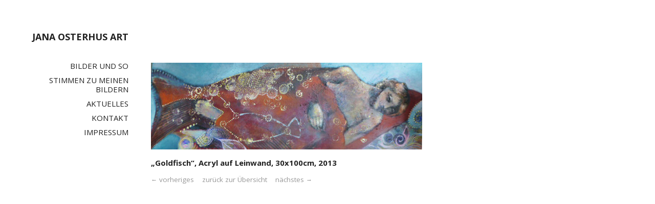

--- FILE ---
content_type: text/html; charset=UTF-8
request_url: https://jana-osterhus-art.de/objekt/goldfisch-acryl-auf-leinwand-30x100cm-2013/
body_size: 2773
content:
<!DOCTYPE html>
<!--[if IE 7]>
<html class="ie ie7" lang="de">
<![endif]-->
<!--[if IE 8]>
<html class="ie ie8" lang="de">
<![endif]-->
<!--[if !(IE 7) | !(IE 8)  ]><!-->
<html lang="de">
<!--<![endif]-->
<head>
<meta charset="UTF-8" />
<meta name="viewport" content="width=device-width" />
<title>„Goldfisch“, Acryl auf  Leinwand, 30x100cm, 2013 | Jana Osterhus Art</title>
<link rel="profile" href="http://gmpg.org/xfn/11" />
<link rel="pingback" href="https://jana-osterhus-art.de/xmlrpc.php" />
<!--[if lt IE 9]>
<script src="https://jana-osterhus-art.de/wp-content/themes/janaosterhus/js/html5.js" type="text/javascript"></script>
<![endif]-->
<link rel='dns-prefetch' href='//fonts.googleapis.com' />
<link rel='dns-prefetch' href='//s.w.org' />
<link rel="alternate" type="application/rss+xml" title="Jana Osterhus Art &raquo; Feed" href="https://jana-osterhus-art.de/feed/" />
<link rel="alternate" type="application/rss+xml" title="Jana Osterhus Art &raquo; Kommentar-Feed" href="https://jana-osterhus-art.de/comments/feed/" />
		<script type="text/javascript">
			window._wpemojiSettings = {"baseUrl":"https:\/\/s.w.org\/images\/core\/emoji\/2.2.1\/72x72\/","ext":".png","svgUrl":"https:\/\/s.w.org\/images\/core\/emoji\/2.2.1\/svg\/","svgExt":".svg","source":{"concatemoji":"https:\/\/jana-osterhus-art.de\/wp-includes\/js\/wp-emoji-release.min.js?ver=4.7.31"}};
			!function(t,a,e){var r,n,i,o=a.createElement("canvas"),l=o.getContext&&o.getContext("2d");function c(t){var e=a.createElement("script");e.src=t,e.defer=e.type="text/javascript",a.getElementsByTagName("head")[0].appendChild(e)}for(i=Array("flag","emoji4"),e.supports={everything:!0,everythingExceptFlag:!0},n=0;n<i.length;n++)e.supports[i[n]]=function(t){var e,a=String.fromCharCode;if(!l||!l.fillText)return!1;switch(l.clearRect(0,0,o.width,o.height),l.textBaseline="top",l.font="600 32px Arial",t){case"flag":return(l.fillText(a(55356,56826,55356,56819),0,0),o.toDataURL().length<3e3)?!1:(l.clearRect(0,0,o.width,o.height),l.fillText(a(55356,57331,65039,8205,55356,57096),0,0),e=o.toDataURL(),l.clearRect(0,0,o.width,o.height),l.fillText(a(55356,57331,55356,57096),0,0),e!==o.toDataURL());case"emoji4":return l.fillText(a(55357,56425,55356,57341,8205,55357,56507),0,0),e=o.toDataURL(),l.clearRect(0,0,o.width,o.height),l.fillText(a(55357,56425,55356,57341,55357,56507),0,0),e!==o.toDataURL()}return!1}(i[n]),e.supports.everything=e.supports.everything&&e.supports[i[n]],"flag"!==i[n]&&(e.supports.everythingExceptFlag=e.supports.everythingExceptFlag&&e.supports[i[n]]);e.supports.everythingExceptFlag=e.supports.everythingExceptFlag&&!e.supports.flag,e.DOMReady=!1,e.readyCallback=function(){e.DOMReady=!0},e.supports.everything||(r=function(){e.readyCallback()},a.addEventListener?(a.addEventListener("DOMContentLoaded",r,!1),t.addEventListener("load",r,!1)):(t.attachEvent("onload",r),a.attachEvent("onreadystatechange",function(){"complete"===a.readyState&&e.readyCallback()})),(r=e.source||{}).concatemoji?c(r.concatemoji):r.wpemoji&&r.twemoji&&(c(r.twemoji),c(r.wpemoji)))}(window,document,window._wpemojiSettings);
		</script>
		<style type="text/css">
img.wp-smiley,
img.emoji {
	display: inline !important;
	border: none !important;
	box-shadow: none !important;
	height: 1em !important;
	width: 1em !important;
	margin: 0 .07em !important;
	vertical-align: -0.1em !important;
	background: none !important;
	padding: 0 !important;
}
</style>
<link rel='stylesheet' id='twentytwelve-fonts-css'  href='https://fonts.googleapis.com/css?family=Open+Sans:400italic,700italic,400,700&#038;subset=latin,latin-ext' type='text/css' media='all' />
<link rel='stylesheet' id='twentytwelve-style-css'  href='https://jana-osterhus-art.de/wp-content/themes/janaosterhus/style.css?ver=4.7.31' type='text/css' media='all' />
<!--[if lt IE 9]>
<link rel='stylesheet' id='twentytwelve-ie-css'  href='https://jana-osterhus-art.de/wp-content/themes/janaosterhus/css/ie.css?ver=20121010' type='text/css' media='all' />
<![endif]-->
<link rel='https://api.w.org/' href='https://jana-osterhus-art.de/wp-json/' />
<link rel="EditURI" type="application/rsd+xml" title="RSD" href="https://jana-osterhus-art.de/xmlrpc.php?rsd" />
<link rel="wlwmanifest" type="application/wlwmanifest+xml" href="https://jana-osterhus-art.de/wp-includes/wlwmanifest.xml" /> 
<link rel='prev' title='„Portrait3“, Tusche auf Papier, DinA4, 2008' href='https://jana-osterhus-art.de/objekt/portrait3-tusche-auf-papier-dina4-2008/' />
<link rel='next' title='Schranktür, mixed media, 2012' href='https://jana-osterhus-art.de/objekt/schranktuer-mixed-media-2012/' />
<meta name="generator" content="WordPress 4.7.31" />
<link rel="canonical" href="https://jana-osterhus-art.de/objekt/goldfisch-acryl-auf-leinwand-30x100cm-2013/" />
<link rel='shortlink' href='https://jana-osterhus-art.de/?p=180' />
<link rel="alternate" type="application/json+oembed" href="https://jana-osterhus-art.de/wp-json/oembed/1.0/embed?url=https%3A%2F%2Fjana-osterhus-art.de%2Fobjekt%2Fgoldfisch-acryl-auf-leinwand-30x100cm-2013%2F" />
<link rel="alternate" type="text/xml+oembed" href="https://jana-osterhus-art.de/wp-json/oembed/1.0/embed?url=https%3A%2F%2Fjana-osterhus-art.de%2Fobjekt%2Fgoldfisch-acryl-auf-leinwand-30x100cm-2013%2F&#038;format=xml" />
		<style type="text/css">.recentcomments a{display:inline !important;padding:0 !important;margin:0 !important;}</style>
		<style type="text/css" media="screen"></style><style type="text/css"> html { margin-top:0px !important; }* html body { margin-top:0px !important; }</style></head>

<body class="objekt-template-default single single-objekt postid-180 custom-font-enabled single-author">
<div id="page" class="hfeed site">
	<header id="masthead" class="site-header" role="banner">
		<hgroup>
			<h1 class="site-title"><a href="https://jana-osterhus-art.de/" title="Jana Osterhus Art" rel="home">Jana Osterhus Art</a></h1>
			<h2 class="site-description"></h2>
		</hgroup>

		<nav id="site-navigation" class="main-navigation" role="navigation">
			<h3 class="menu-toggle">Menu</h3>
			<a class="assistive-text" href="#content" title="Skip to content">Skip to content</a>
			<div class="menu-hauptmenu-container"><ul id="menu-hauptmenu" class="nav-menu"><li id="menu-item-27" class="menu-item menu-item-type-post_type menu-item-object-page menu-item-27"><a href="https://jana-osterhus-art.de/bilder-und-so/">Bilder und so</a></li>
<li id="menu-item-25" class="menu-item menu-item-type-post_type menu-item-object-page menu-item-25"><a href="https://jana-osterhus-art.de/stimmen-zu-meinen-bildern/">Stimmen zu meinen Bildern</a></li>
<li id="menu-item-214" class="menu-item menu-item-type-post_type menu-item-object-page current_page_parent menu-item-214"><a href="https://jana-osterhus-art.de/aktuelles/">Aktuelles</a></li>
<li id="menu-item-22" class="menu-item menu-item-type-post_type menu-item-object-page menu-item-22"><a href="https://jana-osterhus-art.de/kontakt/">Kontakt</a></li>
<li id="menu-item-21" class="menu-item menu-item-type-post_type menu-item-object-page menu-item-21"><a href="https://jana-osterhus-art.de/impressum/">Impressum</a></li>
</ul></div>		</nav><!-- #site-navigation -->

			</header><!-- #masthead -->

	<div id="main" class="wrapper">
	<div id="primary" class="site-content">
		<div id="content" role="main">

			
				
	<article id="post-180" class="post-180 objekt type-objekt status-publish has-post-thumbnail hentry category-aktuelles">
							<img width="530" height="170" src="https://jana-osterhus-art.de/wp-content/uploads/2013/03/P1000207-530x170.jpg" class="attachment-medium size-medium wp-post-image" alt="„Goldfisch“, Acryl auf Leinwand, 30x100cm, 2013" srcset="https://jana-osterhus-art.de/wp-content/uploads/2013/03/P1000207-530x170.jpg 530w, https://jana-osterhus-art.de/wp-content/uploads/2013/03/P1000207-624x201.jpg 624w, https://jana-osterhus-art.de/wp-content/uploads/2013/03/P1000207.jpg 648w" sizes="(max-width: 530px) 100vw, 530px" />			<header class="entry-header"><h1 class="entry-title">„Goldfisch“, Acryl auf  Leinwand, 30x100cm, 2013</h1></header>
			<div class="entry-content">
															</div><!-- .entry-content -->
			</article><!-- #post -->

				<nav class="nav-single">
					<h3 class="assistive-text">Post navigation</h3>
					<span class="nav-previous"><a href="https://jana-osterhus-art.de/objekt/schranktuer-mixed-media-2012/" rel="next"><span class="meta-nav">&larr;</span> vorheriges</a></span>
					<span class="nav-overview"><a href="https://jana-osterhus-art.de/bilder-und-so/" title="zurück zur Übersicht">zurück zur Übersicht</a></span>
					<span class="nav-next"><a href="https://jana-osterhus-art.de/objekt/portrait3-tusche-auf-papier-dina4-2008/" rel="prev">nächstes <span class="meta-nav">&rarr;</span></a></span>
				</nav><!-- .nav-single -->

				
			
		</div><!-- #content -->
	</div><!-- #primary -->


	</div><!-- #main .wrapper -->
	<footer id="colophon" role="contentinfo">
		<div class="site-info">
						<a href="http://wordpress.org/" title="Semantic Personal Publishing Platform">Proudly powered by WordPress</a>
		</div><!-- .site-info -->
	</footer><!-- #colophon -->
</div><!-- #page -->

<script type='text/javascript' src='https://jana-osterhus-art.de/wp-content/themes/janaosterhus/js/navigation.js?ver=1.0'></script>
<script type='text/javascript' src='https://jana-osterhus-art.de/wp-includes/js/wp-embed.min.js?ver=4.7.31'></script>
</body>
</html>

--- FILE ---
content_type: text/css
request_url: https://jana-osterhus-art.de/wp-content/themes/janaosterhus/style.css?ver=4.7.31
body_size: 1181
content:
/*
Theme Name: Jana Osterhus
Theme URI: http://www.stadtkreation.de
Author: Johannes Bouchain
Author URI: http://www.stadtkreation.de
Description: Theme for website of Jana Osterhus Art.
Version: 1.0
License: GNU General Public License v2 or later
License URI: http://www.gnu.org/licenses/gpl-2.0.html
Tags: light, gray, white, one-column, two-columns, right-sidebar, flexible-width, custom-background, custom-header, custom-menu, editor-style, featured-images, flexible-header, full-width-template, microformats, post-formats, rtl-language-support, sticky-post, theme-options, translation-ready
Text Domain: janaosterhus

This theme, like WordPress, is licensed under the GPL.
Use it to make something cool, have fun, and share what you've learned with others.
*/

* {
	margin:0;
	padding:0;
	font-family:"Open Sans",sans-serif;
	font-size:15px;
	color:#222222;
}
time, span {
	font-size:inherit;
	color:inherit;
}
a {
	outline:0;
	text-decoration:none;
	font-size:inherit;
}
html,
body {
	height:100%;
}
body {
	padding-left:290px;
	text-align:center;
}
a:hover,
a:focus,
a:active {
	color:#999999;
}
header.site-header {
	position:fixed;
	width:200px;
	top:60px;
	left:4%;
	text-align:right;
	margin-right:40px;
}
header.site-header hgroup {
	height:60px;
}
h1.site-title {
	font-size:120%;
	text-transform:uppercase;
	font-weight:bold;
}
nav#site-navigation h3.menu-toggle {
	display:none;
}
nav#site-navigation li {
	list-style:none;
	padding-bottom:10px;
	line-height:18px;
}
nav#site-navigation li a {
	text-transform:uppercase;
}
nav#site-navigation li.current_page_item a {
	font-weight:bold;
}
nav#site-navigation li.current_page_item a:hover,
nav#site-navigation li.current_page_item a:focus,
nav#site-navigation li.current_page_item a:active {
	color:#222222;
}
div#main {
	max-width:980px;
	margin:0 auto;
	text-align:left;
}
div#primary {
	max-width:740px;
	padding:120px 0 60px;
}
div#main p {
	line-height:1.4em;
	padding-bottom:12px;
}

div#content.page {
	max-width:540px;
	padding-right:20px;
}
div#content.page a {
	color:#999999;
}
div#content.page a:hover,
div#content.page a:focus,
div#content.page a:active {
	color:#222222;
}
div#content .wp-post-image {
	padding:3px 0 12px;
}

div#main a.post-edit-link {

	font-weight:bold;
}

div#tile-list {
	margin-top:-3px;
}
div#tile-list article {
	position:relative;
	width:150px;
	height:210px;
	margin:0 25px 20px 0;
	padding:5px;
	float:left;
	text-align:center;
	line-height:1em;
}
div#tile-list article:hover {
	background:#f6f6f6;
}
div#tile-list article a {
	font-weight:normal;
	color:#999999;
	font-size:13px;
}
div#tile-list article div.full-link a {
	display:block;
	position:absolute;
	top:0;
	left:0;
	width:100%;
	height:100%;
}
div#tile-list article div.full-link a span {
	display:none;
}
div#tile-list article a:hover,
div#tile-list article a:focus,
div#tile-list article a:active,
div#tile-list article:hover a {
	color:#222222;
}

/* Artikelliste */
div#content article.list {
	margin-bottom:18px;
}
div#content article.list p {
	padding-bottom:6px;
}
div#content article a {
	color:#999999;
}
div#content article a:hover,
div#content article a:focus,
div#content article a:active {
	color:#222222;
}
div#content article h1.entry-title a {
	color:#222222;
}
div#content article h1.entry-title a:hover,
div#content article h1.entry-title a:focus,
div#content article h1.entry-title a:active {
	color:#999999;
}
div#content article.list .wp-post-image {
	padding-bottom:0;
}
footer.entry-meta {
	font-size:80%;
}
div#content article span.leave-reply {
	font-size:80%;
}

div#content #comments {
	margin-top:18px;
	font-size:90%;
}
div#content #comments p.logged-in-as {
	font-size:80%;
}
div#content #comments p.comment-notes {
	font-size:90%;
}
div#content #comments label {
	display:block;
}
div#content #comments textarea,
div#content #comments input[type="text"] {
	width:400px;
	padding:6px;
	border:none;
	background:#eeeeee;
}
div#content #comments input[type="submit"] {
	cursor:pointer;
	background:#dddddd;
	font-weight:bold;
	border:none;
	padding:3px 20px;
}
	
/* Artikel Bilder und so */
article div.image-box {
	display:inline-block;
	width:150px;
	height:150px;
	line-height:150px;
	text-align:center;
	padding-bottom:6px;
}
article div.image-box img {
	display:inline;
	vertical-align:middle;
}
nav.nav-single {
	margin-top:12px;
}
nav.nav-single .nav-previous,
nav.nav-single .nav-overview {
	display:inline-block;
	margin-right:12px;
}
nav.nav-single .meta-nav, nav.nav-single a {
	color:#999999;
	font-size:90%;
}
nav.nav-single a:hover,
nav.nav-single a:focus,
nav.nav-single a:active {
	color:#222222;
}
footer#colophon {
	display:none;
}
.assistive-text {
	display:none;
}
	

	